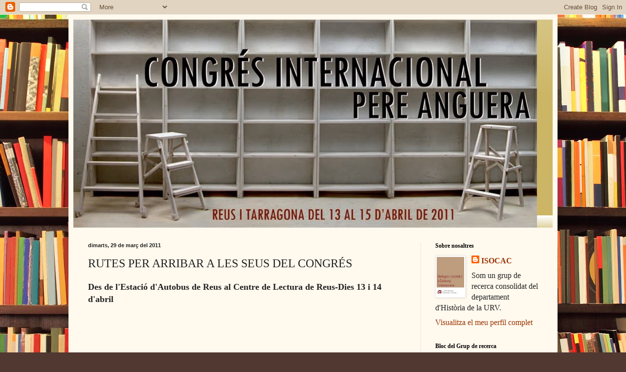

--- FILE ---
content_type: text/html; charset=UTF-8
request_url: https://cipa-isocac.blogspot.com/2011/03/rutes-per-arribar-les-seus-del-congres.html
body_size: 10987
content:
<!DOCTYPE html>
<html class='v2' dir='ltr' lang='ca'>
<head>
<link href='https://www.blogger.com/static/v1/widgets/335934321-css_bundle_v2.css' rel='stylesheet' type='text/css'/>
<meta content='width=1100' name='viewport'/>
<meta content='text/html; charset=UTF-8' http-equiv='Content-Type'/>
<meta content='blogger' name='generator'/>
<link href='https://cipa-isocac.blogspot.com/favicon.ico' rel='icon' type='image/x-icon'/>
<link href='http://cipa-isocac.blogspot.com/2011/03/rutes-per-arribar-les-seus-del-congres.html' rel='canonical'/>
<link rel="alternate" type="application/atom+xml" title="Congrés Internacional Pere Anguera - Atom" href="https://cipa-isocac.blogspot.com/feeds/posts/default" />
<link rel="alternate" type="application/rss+xml" title="Congrés Internacional Pere Anguera - RSS" href="https://cipa-isocac.blogspot.com/feeds/posts/default?alt=rss" />
<link rel="service.post" type="application/atom+xml" title="Congrés Internacional Pere Anguera - Atom" href="https://www.blogger.com/feeds/8302743898164586945/posts/default" />

<link rel="alternate" type="application/atom+xml" title="Congrés Internacional Pere Anguera - Atom" href="https://cipa-isocac.blogspot.com/feeds/5515321167442946653/comments/default" />
<!--Can't find substitution for tag [blog.ieCssRetrofitLinks]-->
<meta content='http://cipa-isocac.blogspot.com/2011/03/rutes-per-arribar-les-seus-del-congres.html' property='og:url'/>
<meta content='RUTES PER ARRIBAR A LES SEUS DEL CONGRÉS' property='og:title'/>
<meta content='Des de l&#39;Estació d&#39;Autobus de Reus al Centre de Lectura de Reus -Dies 13 i 14 d&#39;abril    Mostra un mapa més gran    Des de l&#39;Estació de Tren...' property='og:description'/>
<title>Congrés Internacional Pere Anguera: RUTES PER ARRIBAR A LES SEUS DEL CONGRÉS</title>
<style id='page-skin-1' type='text/css'><!--
/*
-----------------------------------------------
Blogger Template Style
Name:     Simple
Designer: Blogger
URL:      www.blogger.com
----------------------------------------------- */
/* Content
----------------------------------------------- */
body {
font: normal normal 16px Georgia, Utopia, 'Palatino Linotype', Palatino, serif;
color: #222222;
background: #513831 url(//themes.googleusercontent.com/image?id=1KH22PlFqsiVYxboQNAoJjYmRbw5M4REHmdJbHT5M2x9zVMGrCqwSjZvaQW_A10KPc6Il) repeat scroll top center /* Credit: luoman (http://www.istockphoto.com/googleimages.php?id=11394138&amp;platform=blogger) */;
padding: 0 40px 40px 40px;
}
html body .region-inner {
min-width: 0;
max-width: 100%;
width: auto;
}
h2 {
font-size: 22px;
}
a:link {
text-decoration:none;
color: #993300;
}
a:visited {
text-decoration:none;
color: #888888;
}
a:hover {
text-decoration:underline;
color: #ff1900;
}
.body-fauxcolumn-outer .fauxcolumn-inner {
background: transparent none repeat scroll top left;
_background-image: none;
}
.body-fauxcolumn-outer .cap-top {
position: absolute;
z-index: 1;
height: 400px;
width: 100%;
}
.body-fauxcolumn-outer .cap-top .cap-left {
width: 100%;
background: transparent none repeat-x scroll top left;
_background-image: none;
}
.content-outer {
-moz-box-shadow: 0 0 40px rgba(0, 0, 0, .15);
-webkit-box-shadow: 0 0 5px rgba(0, 0, 0, .15);
-goog-ms-box-shadow: 0 0 10px #333333;
box-shadow: 0 0 40px rgba(0, 0, 0, .15);
margin-bottom: 1px;
}
.content-inner {
padding: 10px 10px;
}
.content-inner {
background-color: #fff9ee;
}
/* Header
----------------------------------------------- */
.header-outer {
background: #ccb666 url(//www.blogblog.com/1kt/simple/gradients_light.png) repeat-x scroll 0 -400px;
_background-image: none;
}
.Header h1 {
font: normal normal 48px Georgia, Utopia, 'Palatino Linotype', Palatino, serif;
color: #ffffff;
text-shadow: 1px 2px 3px rgba(0, 0, 0, .2);
}
.Header h1 a {
color: #ffffff;
}
.Header .description {
font-size: 140%;
color: #ffffff;
}
.header-inner .Header .titlewrapper {
padding: 22px 30px;
}
.header-inner .Header .descriptionwrapper {
padding: 0 30px;
}
/* Tabs
----------------------------------------------- */
.tabs-inner .section:first-child {
border-top: 0 solid #eee5dd;
}
.tabs-inner .section:first-child ul {
margin-top: -0;
border-top: 0 solid #eee5dd;
border-left: 0 solid #eee5dd;
border-right: 0 solid #eee5dd;
}
.tabs-inner .widget ul {
background: #fff9ee none repeat-x scroll 0 -800px;
_background-image: none;
border-bottom: 1px solid #eee5dd;
margin-top: 0;
margin-left: -30px;
margin-right: -30px;
}
.tabs-inner .widget li a {
display: inline-block;
padding: .6em 1em;
font: normal bold 16px Georgia, Utopia, 'Palatino Linotype', Palatino, serif;
color: #000000;
border-left: 1px solid #fff9ee;
border-right: 1px solid #eee5dd;
}
.tabs-inner .widget li:first-child a {
border-left: none;
}
.tabs-inner .widget li.selected a, .tabs-inner .widget li a:hover {
color: #000000;
background-color: #fff9ee;
text-decoration: none;
}
/* Columns
----------------------------------------------- */
.main-outer {
border-top: 0 solid #eee5dd;
}
.fauxcolumn-left-outer .fauxcolumn-inner {
border-right: 1px solid #eee5dd;
}
.fauxcolumn-right-outer .fauxcolumn-inner {
border-left: 1px solid #eee5dd;
}
/* Headings
----------------------------------------------- */
div.widget > h2,
div.widget h2.title {
margin: 0 0 1em 0;
font: normal bold 12px Georgia, Utopia, 'Palatino Linotype', Palatino, serif;
color: #000000;
}
/* Widgets
----------------------------------------------- */
.widget .zippy {
color: #999999;
text-shadow: 2px 2px 1px rgba(0, 0, 0, .1);
}
.widget .popular-posts ul {
list-style: none;
}
/* Posts
----------------------------------------------- */
h2.date-header {
font: normal bold 11px Arial, Tahoma, Helvetica, FreeSans, sans-serif;
}
.date-header span {
background-color: transparent;
color: #222222;
padding: inherit;
letter-spacing: inherit;
margin: inherit;
}
.main-inner {
padding-top: 30px;
padding-bottom: 30px;
}
.main-inner .column-center-inner {
padding: 0 15px;
}
.main-inner .column-center-inner .section {
margin: 0 15px;
}
.post {
margin: 0 0 25px 0;
}
h3.post-title, .comments h4 {
font: normal normal 24px Georgia, Utopia, 'Palatino Linotype', Palatino, serif;
margin: .75em 0 0;
}
.post-body {
font-size: 110%;
line-height: 1.4;
position: relative;
}
.post-body img, .post-body .tr-caption-container, .Profile img, .Image img,
.BlogList .item-thumbnail img {
padding: 2px;
background: #ffffff;
border: 1px solid #eeeeee;
-moz-box-shadow: 1px 1px 5px rgba(0, 0, 0, .1);
-webkit-box-shadow: 1px 1px 5px rgba(0, 0, 0, .1);
box-shadow: 1px 1px 5px rgba(0, 0, 0, .1);
}
.post-body img, .post-body .tr-caption-container {
padding: 5px;
}
.post-body .tr-caption-container {
color: #222222;
}
.post-body .tr-caption-container img {
padding: 0;
background: transparent;
border: none;
-moz-box-shadow: 0 0 0 rgba(0, 0, 0, .1);
-webkit-box-shadow: 0 0 0 rgba(0, 0, 0, .1);
box-shadow: 0 0 0 rgba(0, 0, 0, .1);
}
.post-header {
margin: 0 0 1.5em;
line-height: 1.6;
font-size: 90%;
}
.post-footer {
margin: 20px -2px 0;
padding: 5px 10px;
color: #666555;
background-color: #eee9dd;
border-bottom: 1px solid #eeeeee;
line-height: 1.6;
font-size: 90%;
}
#comments .comment-author {
padding-top: 1.5em;
border-top: 1px solid #eee5dd;
background-position: 0 1.5em;
}
#comments .comment-author:first-child {
padding-top: 0;
border-top: none;
}
.avatar-image-container {
margin: .2em 0 0;
}
#comments .avatar-image-container img {
border: 1px solid #eeeeee;
}
/* Comments
----------------------------------------------- */
.comments .comments-content .icon.blog-author {
background-repeat: no-repeat;
background-image: url([data-uri]);
}
.comments .comments-content .loadmore a {
border-top: 1px solid #999999;
border-bottom: 1px solid #999999;
}
.comments .comment-thread.inline-thread {
background-color: #eee9dd;
}
.comments .continue {
border-top: 2px solid #999999;
}
/* Accents
---------------------------------------------- */
.section-columns td.columns-cell {
border-left: 1px solid #eee5dd;
}
.blog-pager {
background: transparent none no-repeat scroll top center;
}
.blog-pager-older-link, .home-link,
.blog-pager-newer-link {
background-color: #fff9ee;
padding: 5px;
}
.footer-outer {
border-top: 0 dashed #bbbbbb;
}
/* Mobile
----------------------------------------------- */
body.mobile  {
background-size: auto;
}
.mobile .body-fauxcolumn-outer {
background: transparent none repeat scroll top left;
}
.mobile .body-fauxcolumn-outer .cap-top {
background-size: 100% auto;
}
.mobile .content-outer {
-webkit-box-shadow: 0 0 3px rgba(0, 0, 0, .15);
box-shadow: 0 0 3px rgba(0, 0, 0, .15);
}
.mobile .tabs-inner .widget ul {
margin-left: 0;
margin-right: 0;
}
.mobile .post {
margin: 0;
}
.mobile .main-inner .column-center-inner .section {
margin: 0;
}
.mobile .date-header span {
padding: 0.1em 10px;
margin: 0 -10px;
}
.mobile h3.post-title {
margin: 0;
}
.mobile .blog-pager {
background: transparent none no-repeat scroll top center;
}
.mobile .footer-outer {
border-top: none;
}
.mobile .main-inner, .mobile .footer-inner {
background-color: #fff9ee;
}
.mobile-index-contents {
color: #222222;
}
.mobile-link-button {
background-color: #993300;
}
.mobile-link-button a:link, .mobile-link-button a:visited {
color: #ffffff;
}
.mobile .tabs-inner .section:first-child {
border-top: none;
}
.mobile .tabs-inner .PageList .widget-content {
background-color: #fff9ee;
color: #000000;
border-top: 1px solid #eee5dd;
border-bottom: 1px solid #eee5dd;
}
.mobile .tabs-inner .PageList .widget-content .pagelist-arrow {
border-left: 1px solid #eee5dd;
}

--></style>
<style id='template-skin-1' type='text/css'><!--
body {
min-width: 1000px;
}
.content-outer, .content-fauxcolumn-outer, .region-inner {
min-width: 1000px;
max-width: 1000px;
_width: 1000px;
}
.main-inner .columns {
padding-left: 0px;
padding-right: 270px;
}
.main-inner .fauxcolumn-center-outer {
left: 0px;
right: 270px;
/* IE6 does not respect left and right together */
_width: expression(this.parentNode.offsetWidth -
parseInt("0px") -
parseInt("270px") + 'px');
}
.main-inner .fauxcolumn-left-outer {
width: 0px;
}
.main-inner .fauxcolumn-right-outer {
width: 270px;
}
.main-inner .column-left-outer {
width: 0px;
right: 100%;
margin-left: -0px;
}
.main-inner .column-right-outer {
width: 270px;
margin-right: -270px;
}
#layout {
min-width: 0;
}
#layout .content-outer {
min-width: 0;
width: 800px;
}
#layout .region-inner {
min-width: 0;
width: auto;
}
body#layout div.add_widget {
padding: 8px;
}
body#layout div.add_widget a {
margin-left: 32px;
}
--></style>
<style>
    body {background-image:url(\/\/themes.googleusercontent.com\/image?id=1KH22PlFqsiVYxboQNAoJjYmRbw5M4REHmdJbHT5M2x9zVMGrCqwSjZvaQW_A10KPc6Il);}
    
@media (max-width: 200px) { body {background-image:url(\/\/themes.googleusercontent.com\/image?id=1KH22PlFqsiVYxboQNAoJjYmRbw5M4REHmdJbHT5M2x9zVMGrCqwSjZvaQW_A10KPc6Il&options=w200);}}
@media (max-width: 400px) and (min-width: 201px) { body {background-image:url(\/\/themes.googleusercontent.com\/image?id=1KH22PlFqsiVYxboQNAoJjYmRbw5M4REHmdJbHT5M2x9zVMGrCqwSjZvaQW_A10KPc6Il&options=w400);}}
@media (max-width: 800px) and (min-width: 401px) { body {background-image:url(\/\/themes.googleusercontent.com\/image?id=1KH22PlFqsiVYxboQNAoJjYmRbw5M4REHmdJbHT5M2x9zVMGrCqwSjZvaQW_A10KPc6Il&options=w800);}}
@media (max-width: 1200px) and (min-width: 801px) { body {background-image:url(\/\/themes.googleusercontent.com\/image?id=1KH22PlFqsiVYxboQNAoJjYmRbw5M4REHmdJbHT5M2x9zVMGrCqwSjZvaQW_A10KPc6Il&options=w1200);}}
/* Last tag covers anything over one higher than the previous max-size cap. */
@media (min-width: 1201px) { body {background-image:url(\/\/themes.googleusercontent.com\/image?id=1KH22PlFqsiVYxboQNAoJjYmRbw5M4REHmdJbHT5M2x9zVMGrCqwSjZvaQW_A10KPc6Il&options=w1600);}}
  </style>
<link href='https://www.blogger.com/dyn-css/authorization.css?targetBlogID=8302743898164586945&amp;zx=5c25762d-fef5-435b-8c96-94a3c1a89f04' media='none' onload='if(media!=&#39;all&#39;)media=&#39;all&#39;' rel='stylesheet'/><noscript><link href='https://www.blogger.com/dyn-css/authorization.css?targetBlogID=8302743898164586945&amp;zx=5c25762d-fef5-435b-8c96-94a3c1a89f04' rel='stylesheet'/></noscript>
<meta name='google-adsense-platform-account' content='ca-host-pub-1556223355139109'/>
<meta name='google-adsense-platform-domain' content='blogspot.com'/>

</head>
<body class='loading variant-literate'>
<div class='navbar section' id='navbar' name='Barra de navegació'><div class='widget Navbar' data-version='1' id='Navbar1'><script type="text/javascript">
    function setAttributeOnload(object, attribute, val) {
      if(window.addEventListener) {
        window.addEventListener('load',
          function(){ object[attribute] = val; }, false);
      } else {
        window.attachEvent('onload', function(){ object[attribute] = val; });
      }
    }
  </script>
<div id="navbar-iframe-container"></div>
<script type="text/javascript" src="https://apis.google.com/js/platform.js"></script>
<script type="text/javascript">
      gapi.load("gapi.iframes:gapi.iframes.style.bubble", function() {
        if (gapi.iframes && gapi.iframes.getContext) {
          gapi.iframes.getContext().openChild({
              url: 'https://www.blogger.com/navbar/8302743898164586945?po\x3d5515321167442946653\x26origin\x3dhttps://cipa-isocac.blogspot.com',
              where: document.getElementById("navbar-iframe-container"),
              id: "navbar-iframe"
          });
        }
      });
    </script><script type="text/javascript">
(function() {
var script = document.createElement('script');
script.type = 'text/javascript';
script.src = '//pagead2.googlesyndication.com/pagead/js/google_top_exp.js';
var head = document.getElementsByTagName('head')[0];
if (head) {
head.appendChild(script);
}})();
</script>
</div></div>
<div class='body-fauxcolumns'>
<div class='fauxcolumn-outer body-fauxcolumn-outer'>
<div class='cap-top'>
<div class='cap-left'></div>
<div class='cap-right'></div>
</div>
<div class='fauxborder-left'>
<div class='fauxborder-right'></div>
<div class='fauxcolumn-inner'>
</div>
</div>
<div class='cap-bottom'>
<div class='cap-left'></div>
<div class='cap-right'></div>
</div>
</div>
</div>
<div class='content'>
<div class='content-fauxcolumns'>
<div class='fauxcolumn-outer content-fauxcolumn-outer'>
<div class='cap-top'>
<div class='cap-left'></div>
<div class='cap-right'></div>
</div>
<div class='fauxborder-left'>
<div class='fauxborder-right'></div>
<div class='fauxcolumn-inner'>
</div>
</div>
<div class='cap-bottom'>
<div class='cap-left'></div>
<div class='cap-right'></div>
</div>
</div>
</div>
<div class='content-outer'>
<div class='content-cap-top cap-top'>
<div class='cap-left'></div>
<div class='cap-right'></div>
</div>
<div class='fauxborder-left content-fauxborder-left'>
<div class='fauxborder-right content-fauxborder-right'></div>
<div class='content-inner'>
<header>
<div class='header-outer'>
<div class='header-cap-top cap-top'>
<div class='cap-left'></div>
<div class='cap-right'></div>
</div>
<div class='fauxborder-left header-fauxborder-left'>
<div class='fauxborder-right header-fauxborder-right'></div>
<div class='region-inner header-inner'>
<div class='header section' id='header' name='Capçalera'><div class='widget Header' data-version='1' id='Header1'>
<div id='header-inner'>
<a href='https://cipa-isocac.blogspot.com/' style='display: block'>
<img alt='Congrés Internacional Pere Anguera' height='425px; ' id='Header1_headerimg' src='https://blogger.googleusercontent.com/img/b/R29vZ2xl/AVvXsEhoS5m9QMaVwIM0SW9RQacM8aMccfQmc8PnZjT95M5y0J8x81LUEWCriUG_FLgToOFp_kR9RcwlJFeXwX3x5qL7174l6XXXxFz4Gn7T_j_fXMyBml9BobPkftL2JtWO6wrS9zLEQ0mX-J8/' style='display: block' width='948px; '/>
</a>
</div>
</div></div>
</div>
</div>
<div class='header-cap-bottom cap-bottom'>
<div class='cap-left'></div>
<div class='cap-right'></div>
</div>
</div>
</header>
<div class='tabs-outer'>
<div class='tabs-cap-top cap-top'>
<div class='cap-left'></div>
<div class='cap-right'></div>
</div>
<div class='fauxborder-left tabs-fauxborder-left'>
<div class='fauxborder-right tabs-fauxborder-right'></div>
<div class='region-inner tabs-inner'>
<div class='tabs no-items section' id='crosscol' name='Multicolumnes'>
</div>
<div class='tabs no-items section' id='crosscol-overflow' name='Cross-Column 2'></div>
</div>
</div>
<div class='tabs-cap-bottom cap-bottom'>
<div class='cap-left'></div>
<div class='cap-right'></div>
</div>
</div>
<div class='main-outer'>
<div class='main-cap-top cap-top'>
<div class='cap-left'></div>
<div class='cap-right'></div>
</div>
<div class='fauxborder-left main-fauxborder-left'>
<div class='fauxborder-right main-fauxborder-right'></div>
<div class='region-inner main-inner'>
<div class='columns fauxcolumns'>
<div class='fauxcolumn-outer fauxcolumn-center-outer'>
<div class='cap-top'>
<div class='cap-left'></div>
<div class='cap-right'></div>
</div>
<div class='fauxborder-left'>
<div class='fauxborder-right'></div>
<div class='fauxcolumn-inner'>
</div>
</div>
<div class='cap-bottom'>
<div class='cap-left'></div>
<div class='cap-right'></div>
</div>
</div>
<div class='fauxcolumn-outer fauxcolumn-left-outer'>
<div class='cap-top'>
<div class='cap-left'></div>
<div class='cap-right'></div>
</div>
<div class='fauxborder-left'>
<div class='fauxborder-right'></div>
<div class='fauxcolumn-inner'>
</div>
</div>
<div class='cap-bottom'>
<div class='cap-left'></div>
<div class='cap-right'></div>
</div>
</div>
<div class='fauxcolumn-outer fauxcolumn-right-outer'>
<div class='cap-top'>
<div class='cap-left'></div>
<div class='cap-right'></div>
</div>
<div class='fauxborder-left'>
<div class='fauxborder-right'></div>
<div class='fauxcolumn-inner'>
</div>
</div>
<div class='cap-bottom'>
<div class='cap-left'></div>
<div class='cap-right'></div>
</div>
</div>
<!-- corrects IE6 width calculation -->
<div class='columns-inner'>
<div class='column-center-outer'>
<div class='column-center-inner'>
<div class='main section' id='main' name='Principal'><div class='widget Blog' data-version='1' id='Blog1'>
<div class='blog-posts hfeed'>

          <div class="date-outer">
        
<h2 class='date-header'><span>dimarts, 29 de març del 2011</span></h2>

          <div class="date-posts">
        
<div class='post-outer'>
<div class='post hentry uncustomized-post-template' itemprop='blogPost' itemscope='itemscope' itemtype='http://schema.org/BlogPosting'>
<meta content='8302743898164586945' itemprop='blogId'/>
<meta content='5515321167442946653' itemprop='postId'/>
<a name='5515321167442946653'></a>
<h3 class='post-title entry-title' itemprop='name'>
RUTES PER ARRIBAR A LES SEUS DEL CONGRÉS
</h3>
<div class='post-header'>
<div class='post-header-line-1'></div>
</div>
<div class='post-body entry-content' id='post-body-5515321167442946653' itemprop='description articleBody'>
<span style="font-size: large;"><b>Des de l'Estació d'Autobus de Reus al Centre de Lectura de Reus</b><b>-Dies 13 i 14 d'abril<br />
</b></span><br />
<br />
<iframe width="640" height="480" frameborder="0" scrolling="no" marginheight="0" marginwidth="0" src="http://maps.google.es/maps?f=d&amp;source=embed&amp;saddr=Estaci%C3%B3n+de+Autobuses+de+Reus,+Reus&amp;daddr=Carrer+Major,+15+Reus&amp;hl=ca&amp;geocode=FTjccwIdq_YQACnr1GyH5lChEjEz_vC67gKvxg%3BFU33cwIdvuwQACndS0N74lChEjGu78tIATF2ew&amp;mra=ls&amp;dirflg=w&amp;sll=41.154521,1.109182&amp;sspn=0.001549,0.003484&amp;ie=UTF8&amp;t=h&amp;ll=41.151176,1.110413&amp;spn=0.007755,0.013733&amp;z=16&amp;output=embed"></iframe><br /><small><a href="http://maps.google.es/maps?f=d&amp;source=embed&amp;saddr=Estaci%C3%B3n+de+Autobuses+de+Reus,+Reus&amp;daddr=Carrer+Major,+15+Reus&amp;hl=ca&amp;geocode=FTjccwIdq_YQACnr1GyH5lChEjEz_vC67gKvxg%3BFU33cwIdvuwQACndS0N74lChEjGu78tIATF2ew&amp;mra=ls&amp;dirflg=w&amp;sll=41.154521,1.109182&amp;sspn=0.001549,0.003484&amp;ie=UTF8&amp;t=h&amp;ll=41.151176,1.110413&amp;spn=0.007755,0.013733&amp;z=16" style="color:#0000FF;text-align:left">Mostra un mapa més gran</a></small><br />
<br />
<br />
<small><span style="font-size: large;"><b>Des de l'Estació de Tren de Reus al Centre de Lectura de Reus-Dies 13 i 14 d'abril </b></span><br />
</small><br />
<br />
<iframe width="640" height="480" frameborder="0" scrolling="no" marginheight="0" marginwidth="0" src="http://maps.google.es/maps?f=d&amp;source=embed&amp;saddr=Pla%C3%A7a+de+la+Estaci%C3%B3,+S%2FN,+43202+Reus+(Adif+-+Reus)&amp;daddr=Carrer+Major,+15+Reus&amp;hl=ca&amp;geocode=FYgOdAIdhskQACFtOKXfhMLAhg%3BFU33cwIdvuwQACndS0N74lChEjGu78tIATF2ew&amp;mra=pd&amp;dirflg=w&amp;sll=41.325081,1.350299&amp;sspn=0.791003,1.783905&amp;ie=UTF8&amp;t=h&amp;ll=41.157542,1.104684&amp;spn=0.007755,0.013733&amp;z=16&amp;output=embed"></iframe><br /><small><a href="http://maps.google.es/maps?f=d&amp;source=embed&amp;saddr=Pla%C3%A7a+de+la+Estaci%C3%B3,+S%2FN,+43202+Reus+(Adif+-+Reus)&amp;daddr=Carrer+Major,+15+Reus&amp;hl=ca&amp;geocode=FYgOdAIdhskQACFtOKXfhMLAhg%3BFU33cwIdvuwQACndS0N74lChEjGu78tIATF2ew&amp;mra=pd&amp;dirflg=w&amp;sll=41.325081,1.350299&amp;sspn=0.791003,1.783905&amp;ie=UTF8&amp;t=h&amp;ll=41.157542,1.104684&amp;spn=0.007755,0.013733&amp;z=16" style="color:#0000FF;text-align:left">Mostra un mapa més gran</a></small><br />
<br />
<span style="font-size: large;"><b>Des de l'Estació de Tren de Tarragona al Campus Catalunya de la URV-Dia 15 d'abril</b></span><br />
<br />
<iframe width="640" height="480" frameborder="0" scrolling="no" marginheight="0" marginwidth="0" src="http://maps.google.es/maps?f=d&amp;source=embed&amp;saddr=Passeig+Espanya,+S%2FN,+43004+Tarragona+(Adif+-+Tarragona)&amp;daddr=41.1121694,1.2508601+to:Avinguda+de+Catalunya,+35,+Tarragona&amp;hl=ca&amp;geocode=FddRcwIdbSETACGZHlthRY3dVg%3BFWlScwIdLBYTACnpNtGjKuOjEjHg2IsB4PoAEw%3BFSN5cwId1hITACnhOfbY1_yjEjFj4Ycc5-uKlw&amp;mra=dpe&amp;mrsp=1&amp;sz=17&amp;via=1&amp;dirflg=w&amp;sll=41.114611,1.249813&amp;sspn=0.0062,0.013937&amp;ie=UTF8&amp;t=h&amp;ll=41.117222,1.249995&amp;spn=0.015519,0.027466&amp;z=15&amp;output=embed"></iframe><br /><small><a href="http://maps.google.es/maps?f=d&amp;source=embed&amp;saddr=Passeig+Espanya,+S%2FN,+43004+Tarragona+(Adif+-+Tarragona)&amp;daddr=41.1121694,1.2508601+to:Avinguda+de+Catalunya,+35,+Tarragona&amp;hl=ca&amp;geocode=FddRcwIdbSETACGZHlthRY3dVg%3BFWlScwIdLBYTACnpNtGjKuOjEjHg2IsB4PoAEw%3BFSN5cwId1hITACnhOfbY1_yjEjFj4Ycc5-uKlw&amp;mra=dpe&amp;mrsp=1&amp;sz=17&amp;via=1&amp;dirflg=w&amp;sll=41.114611,1.249813&amp;sspn=0.0062,0.013937&amp;ie=UTF8&amp;t=h&amp;ll=41.117222,1.249995&amp;spn=0.015519,0.027466&amp;z=15" style="color:#0000FF;text-align:left">Mostra un mapa més gran</a></small><br />
<br />
<br />
<b><span style="font-size: large;">D</span><span style="font-size: large;">es de l'Estació d'Autobus de Tarragona al Campus Catalunya de la URV</span></b><span style="font-size: large;"><b>-Dia 15 d'abril</b></span><br />
<br />
<iframe frameborder="0" height="480" marginheight="0" marginwidth="0" scrolling="no" src="http://maps.google.es/maps?f=d&amp;source=s_d&amp;saddr=Pla%C3%A7a+de+la+Imperial+T%C3%A0rraco,+43005+Tarragona+%28Estaci%C3%B3n+de+Autobuses+de+Tarragona%29&amp;daddr=Avinguda+de+Catalunya,+35,+Tarragona&amp;hl=ca&amp;geocode=Fe9rcwId2f4SACHksPPqMyz6VQ%3BFSN5cwId1hITACnhOfbY1_yjEjFj4Ycc5-uKlw&amp;mra=pd&amp;dirflg=w&amp;sll=41.111341,1.180653&amp;sspn=0.0992,0.222988&amp;ie=UTF8&amp;t=h&amp;ll=41.120843,1.247463&amp;spn=0.007759,0.013733&amp;z=16&amp;output=embed" width="640"></iframe><br />
<small><a href="http://maps.google.es/maps?f=d&amp;source=embed&amp;saddr=Pla%C3%A7a+de+la+Imperial+T%C3%A0rraco,+43005+Tarragona+%28Estaci%C3%B3n+de+Autobuses+de+Tarragona%29&amp;daddr=Avinguda+de+Catalunya,+35,+Tarragona&amp;hl=ca&amp;geocode=Fe9rcwId2f4SACHksPPqMyz6VQ%3BFSN5cwId1hITACnhOfbY1_yjEjFj4Ycc5-uKlw&amp;mra=pd&amp;dirflg=w&amp;sll=41.111341,1.180653&amp;sspn=0.0992,0.222988&amp;ie=UTF8&amp;t=h&amp;ll=41.120843,1.247463&amp;spn=0.007759,0.013733&amp;z=16" style="color: blue; text-align: left;">Mostra un mapa més gran</a></small>
<div style='clear: both;'></div>
</div>
<div class='post-footer'>
<div class='post-footer-line post-footer-line-1'>
<span class='post-author vcard'>
Publicat per
<span class='fn' itemprop='author' itemscope='itemscope' itemtype='http://schema.org/Person'>
<meta content='https://www.blogger.com/profile/00388750911688993791' itemprop='url'/>
<a class='g-profile' href='https://www.blogger.com/profile/00388750911688993791' rel='author' title='author profile'>
<span itemprop='name'>ISOCAC</span>
</a>
</span>
</span>
<span class='post-timestamp'>
a
<meta content='http://cipa-isocac.blogspot.com/2011/03/rutes-per-arribar-les-seus-del-congres.html' itemprop='url'/>
<a class='timestamp-link' href='https://cipa-isocac.blogspot.com/2011/03/rutes-per-arribar-les-seus-del-congres.html' rel='bookmark' title='permanent link'><abbr class='published' itemprop='datePublished' title='2011-03-29T03:57:00-07:00'>3:57</abbr></a>
</span>
<span class='post-comment-link'>
</span>
<span class='post-icons'>
<span class='item-control blog-admin pid-949541483'>
<a href='https://www.blogger.com/post-edit.g?blogID=8302743898164586945&postID=5515321167442946653&from=pencil' title='Modificar el missatge'>
<img alt='' class='icon-action' height='18' src='https://resources.blogblog.com/img/icon18_edit_allbkg.gif' width='18'/>
</a>
</span>
</span>
<div class='post-share-buttons goog-inline-block'>
<a class='goog-inline-block share-button sb-email' href='https://www.blogger.com/share-post.g?blogID=8302743898164586945&postID=5515321167442946653&target=email' target='_blank' title='Envia per correu electrònic'><span class='share-button-link-text'>Envia per correu electrònic</span></a><a class='goog-inline-block share-button sb-blog' href='https://www.blogger.com/share-post.g?blogID=8302743898164586945&postID=5515321167442946653&target=blog' onclick='window.open(this.href, "_blank", "height=270,width=475"); return false;' target='_blank' title='BlogThis!'><span class='share-button-link-text'>BlogThis!</span></a><a class='goog-inline-block share-button sb-twitter' href='https://www.blogger.com/share-post.g?blogID=8302743898164586945&postID=5515321167442946653&target=twitter' target='_blank' title='Comparteix a X'><span class='share-button-link-text'>Comparteix a X</span></a><a class='goog-inline-block share-button sb-facebook' href='https://www.blogger.com/share-post.g?blogID=8302743898164586945&postID=5515321167442946653&target=facebook' onclick='window.open(this.href, "_blank", "height=430,width=640"); return false;' target='_blank' title='Comparteix a Facebook'><span class='share-button-link-text'>Comparteix a Facebook</span></a><a class='goog-inline-block share-button sb-pinterest' href='https://www.blogger.com/share-post.g?blogID=8302743898164586945&postID=5515321167442946653&target=pinterest' target='_blank' title='Comparteix a Pinterest'><span class='share-button-link-text'>Comparteix a Pinterest</span></a>
</div>
</div>
<div class='post-footer-line post-footer-line-2'>
<span class='post-labels'>
</span>
</div>
<div class='post-footer-line post-footer-line-3'>
<span class='post-location'>
</span>
</div>
</div>
</div>
<div class='comments' id='comments'>
<a name='comments'></a>
<h4>Cap comentari:</h4>
<div id='Blog1_comments-block-wrapper'>
<dl class='avatar-comment-indent' id='comments-block'>
</dl>
</div>
<p class='comment-footer'>
<div class='comment-form'>
<a name='comment-form'></a>
<h4 id='comment-post-message'>Publica un comentari a l'entrada</h4>
<p>
</p>
<a href='https://www.blogger.com/comment/frame/8302743898164586945?po=5515321167442946653&hl=ca&saa=85391&origin=https://cipa-isocac.blogspot.com' id='comment-editor-src'></a>
<iframe allowtransparency='true' class='blogger-iframe-colorize blogger-comment-from-post' frameborder='0' height='410px' id='comment-editor' name='comment-editor' src='' width='100%'></iframe>
<script src='https://www.blogger.com/static/v1/jsbin/2830521187-comment_from_post_iframe.js' type='text/javascript'></script>
<script type='text/javascript'>
      BLOG_CMT_createIframe('https://www.blogger.com/rpc_relay.html');
    </script>
</div>
</p>
</div>
</div>

        </div></div>
      
</div>
<div class='blog-pager' id='blog-pager'>
<span id='blog-pager-newer-link'>
<a class='blog-pager-newer-link' href='https://cipa-isocac.blogspot.com/2011/03/activitats-gratuites-de-turisme-reus-i.html' id='Blog1_blog-pager-newer-link' title='Entrada més recent'>Entrada més recent</a>
</span>
<span id='blog-pager-older-link'>
<a class='blog-pager-older-link' href='https://cipa-isocac.blogspot.com/2011/03/programa-definitiu-del-congres.html' id='Blog1_blog-pager-older-link' title='Entrada més antiga'>Entrada més antiga</a>
</span>
<a class='home-link' href='https://cipa-isocac.blogspot.com/'>Inici</a>
</div>
<div class='clear'></div>
<div class='post-feeds'>
<div class='feed-links'>
Subscriure's a:
<a class='feed-link' href='https://cipa-isocac.blogspot.com/feeds/5515321167442946653/comments/default' target='_blank' type='application/atom+xml'>Comentaris del missatge (Atom)</a>
</div>
</div>
</div></div>
</div>
</div>
<div class='column-left-outer'>
<div class='column-left-inner'>
<aside>
</aside>
</div>
</div>
<div class='column-right-outer'>
<div class='column-right-inner'>
<aside>
<div class='sidebar section' id='sidebar-right-1'><div class='widget Profile' data-version='1' id='Profile1'>
<h2>Sobre nosaltres</h2>
<div class='widget-content'>
<a href='https://www.blogger.com/profile/00388750911688993791'><img alt='La meva foto' class='profile-img' height='80' src='//blogger.googleusercontent.com/img/b/R29vZ2xl/AVvXsEgufwhUlaYQl9dBz5KrpYu_SwgiEjn9zpQVMddHxfyEu2S8pXi9xizXSQlGDOL8E2oyvYFggcNmykYylgcoDwS60aXCUwk88FhDunCoThLR51h3HdZRivwBDdjr4QKxyGA/s113/ISOCAC_Facebook.JPG' width='56'/></a>
<dl class='profile-datablock'>
<dt class='profile-data'>
<a class='profile-name-link g-profile' href='https://www.blogger.com/profile/00388750911688993791' rel='author' style='background-image: url(//www.blogger.com/img/logo-16.png);'>
ISOCAC
</a>
</dt>
<dd class='profile-textblock'>Som un grup de recerca consolidat del departament d'Història de la URV.</dd>
</dl>
<a class='profile-link' href='https://www.blogger.com/profile/00388750911688993791' rel='author'>Visualitza el meu perfil complet</a>
<div class='clear'></div>
</div>
</div><div class='widget Image' data-version='1' id='Image1'>
<h2>Bloc del Grup de recerca</h2>
<div class='widget-content'>
<a href='http://isocac.blogspot.com'>
<img alt='Bloc del Grup de recerca' height='280' id='Image1_img' src='https://blogger.googleusercontent.com/img/b/R29vZ2xl/AVvXsEhKzcTTJxdiSPB7GM-WXgRwspiQdZ6mz-XFnxOfFRYOx8UFl2wcnKQv4sPO0qm2p9PthAhDwGT571_GK_WT2PbbP_4FSQR56_SAr7GDqpwSauVAyKTDvR18PlwJl2VXc9qknFTOMHczWFU/s280/ISOCAC_Facebook.JPG' width='196'/>
</a>
<br/>
</div>
<div class='clear'></div>
</div><div class='widget HTML' data-version='1' id='HTML1'>
<h2 class='title'>Segueix-nos a les xarxes socials i al nostre canal de Youtube</h2>
<div class='widget-content'>
<script type="text/javascript" src="//cdn.widgetserver.com/syndication/subscriber/InsertWidget.js"></script><script type="text/javascript">if (WIDGETBOX) WIDGETBOX.renderWidget('80495630-17cd-4348-9328-dfba3cff3c18');</script><noscript>Get the <a href="http://www.widgetbox.com/widget/social-media-buttons-free">Social Media Buttons | Free and Customizable</a> widget and many other <a href="http://www.widgetbox.com/">great free widgets</a> at <a href="http://www.widgetbox.com">Widgetbox</a>! Not seeing a widget? (<a href="http://docs.widgetbox.com/using-widgets/installing-widgets/why-cant-i-see-my-widget/">More info</a>)</noscript>
</div>
<div class='clear'></div>
</div><div class='widget BlogArchive' data-version='1' id='BlogArchive1'>
<h2>Arxiu del blog</h2>
<div class='widget-content'>
<div id='ArchiveList'>
<div id='BlogArchive1_ArchiveList'>
<ul class='hierarchy'>
<li class='archivedate expanded'>
<a class='toggle' href='javascript:void(0)'>
<span class='zippy toggle-open'>

        &#9660;&#160;
      
</span>
</a>
<a class='post-count-link' href='https://cipa-isocac.blogspot.com/2011/'>
2011
</a>
<span class='post-count' dir='ltr'>(16)</span>
<ul class='hierarchy'>
<li class='archivedate collapsed'>
<a class='toggle' href='javascript:void(0)'>
<span class='zippy'>

        &#9658;&#160;
      
</span>
</a>
<a class='post-count-link' href='https://cipa-isocac.blogspot.com/2011/04/'>
d&#8217;abril
</a>
<span class='post-count' dir='ltr'>(7)</span>
</li>
</ul>
<ul class='hierarchy'>
<li class='archivedate expanded'>
<a class='toggle' href='javascript:void(0)'>
<span class='zippy toggle-open'>

        &#9660;&#160;
      
</span>
</a>
<a class='post-count-link' href='https://cipa-isocac.blogspot.com/2011/03/'>
de març
</a>
<span class='post-count' dir='ltr'>(5)</span>
<ul class='posts'>
<li><a href='https://cipa-isocac.blogspot.com/2011/03/sumari-de-comunicacions-presentades-al.html'>Sumari de comunicacions presentades al Congrés seg...</a></li>
<li><a href='https://cipa-isocac.blogspot.com/2011/03/activitats-gratuites-de-turisme-reus-i.html'>TURISME A REUS I TARRAGONA</a></li>
<li><a href='https://cipa-isocac.blogspot.com/2011/03/rutes-per-arribar-les-seus-del-congres.html'>RUTES PER ARRIBAR A LES SEUS DEL CONGRÉS</a></li>
<li><a href='https://cipa-isocac.blogspot.com/2011/03/programa-definitiu-del-congres.html'>Programa definitiu del Congrés Internacional Pere ...</a></li>
<li><a href='https://cipa-isocac.blogspot.com/2011/03/allotjament-durant-el.html'>ALLOTJAMENT DURANT EL CONGRÉS
El Comitè Organitzad...</a></li>
</ul>
</li>
</ul>
<ul class='hierarchy'>
<li class='archivedate collapsed'>
<a class='toggle' href='javascript:void(0)'>
<span class='zippy'>

        &#9658;&#160;
      
</span>
</a>
<a class='post-count-link' href='https://cipa-isocac.blogspot.com/2011/02/'>
de febrer
</a>
<span class='post-count' dir='ltr'>(1)</span>
</li>
</ul>
<ul class='hierarchy'>
<li class='archivedate collapsed'>
<a class='toggle' href='javascript:void(0)'>
<span class='zippy'>

        &#9658;&#160;
      
</span>
</a>
<a class='post-count-link' href='https://cipa-isocac.blogspot.com/2011/01/'>
de gener
</a>
<span class='post-count' dir='ltr'>(3)</span>
</li>
</ul>
</li>
</ul>
</div>
</div>
<div class='clear'></div>
</div>
</div><div class='widget HTML' data-version='1' id='HTML2'>
<h2 class='title'>Les seus del Congrés</h2>
<div class='widget-content'>
<iframe width="250" height="250" frameborder="0" scrolling="no" marginheight="0" marginwidth="0" src="//maps.google.com/maps/ms?ie=UTF8&amp;hl=ca&amp;t=h&amp;msa=0&amp;msid=216878673345963514658.0004960e03163f4b0b9a7&amp;ll=41.137813,1.179657&amp;spn=0.129283,0.172348&amp;z=11&amp;output=embed"></iframe><br /><small>Mostra <a href="//maps.google.com/maps/ms?ie=UTF8&amp;hl=ca&amp;t=h&amp;msa=0&amp;msid=216878673345963514658.0004960e03163f4b0b9a7&amp;ll=41.137813,1.179657&amp;spn=0.129283,0.172348&amp;z=11&amp;source=embed" style="color:#0000FF;text-align:left">Congrés Internacional Pere Anguera</a> en un mapa més gran</small>
</div>
<div class='clear'></div>
</div></div>
</aside>
</div>
</div>
</div>
<div style='clear: both'></div>
<!-- columns -->
</div>
<!-- main -->
</div>
</div>
<div class='main-cap-bottom cap-bottom'>
<div class='cap-left'></div>
<div class='cap-right'></div>
</div>
</div>
<footer>
<div class='footer-outer'>
<div class='footer-cap-top cap-top'>
<div class='cap-left'></div>
<div class='cap-right'></div>
</div>
<div class='fauxborder-left footer-fauxborder-left'>
<div class='fauxborder-right footer-fauxborder-right'></div>
<div class='region-inner footer-inner'>
<div class='foot no-items section' id='footer-1'></div>
<table border='0' cellpadding='0' cellspacing='0' class='section-columns columns-3'>
<tbody>
<tr>
<td class='first columns-cell'>
<div class='foot no-items section' id='footer-2-1'></div>
</td>
<td class='columns-cell'>
<div class='foot no-items section' id='footer-2-2'></div>
</td>
<td class='columns-cell'>
<div class='foot no-items section' id='footer-2-3'></div>
</td>
</tr>
</tbody>
</table>
<!-- outside of the include in order to lock Attribution widget -->
<div class='foot section' id='footer-3' name='Peu de pàgina'><div class='widget Attribution' data-version='1' id='Attribution1'>
<div class='widget-content' style='text-align: center;'>
Tema Senzill. Imatges del tema creades per <a href='http://www.istockphoto.com/googleimages.php?id=11394138&amp;platform=blogger&langregion=ca' target='_blank'>luoman</a>. Amb la tecnologia de <a href='https://www.blogger.com' target='_blank'>Blogger</a>.
</div>
<div class='clear'></div>
</div></div>
</div>
</div>
<div class='footer-cap-bottom cap-bottom'>
<div class='cap-left'></div>
<div class='cap-right'></div>
</div>
</div>
</footer>
<!-- content -->
</div>
</div>
<div class='content-cap-bottom cap-bottom'>
<div class='cap-left'></div>
<div class='cap-right'></div>
</div>
</div>
</div>
<script type='text/javascript'>
    window.setTimeout(function() {
        document.body.className = document.body.className.replace('loading', '');
      }, 10);
  </script>

<script type="text/javascript" src="https://www.blogger.com/static/v1/widgets/3845888474-widgets.js"></script>
<script type='text/javascript'>
window['__wavt'] = 'AOuZoY7UQBWHj0Bu6KkmC6x13pdgQ7tnQA:1768789309535';_WidgetManager._Init('//www.blogger.com/rearrange?blogID\x3d8302743898164586945','//cipa-isocac.blogspot.com/2011/03/rutes-per-arribar-les-seus-del-congres.html','8302743898164586945');
_WidgetManager._SetDataContext([{'name': 'blog', 'data': {'blogId': '8302743898164586945', 'title': 'Congr\xe9s Internacional Pere Anguera', 'url': 'https://cipa-isocac.blogspot.com/2011/03/rutes-per-arribar-les-seus-del-congres.html', 'canonicalUrl': 'http://cipa-isocac.blogspot.com/2011/03/rutes-per-arribar-les-seus-del-congres.html', 'homepageUrl': 'https://cipa-isocac.blogspot.com/', 'searchUrl': 'https://cipa-isocac.blogspot.com/search', 'canonicalHomepageUrl': 'http://cipa-isocac.blogspot.com/', 'blogspotFaviconUrl': 'https://cipa-isocac.blogspot.com/favicon.ico', 'bloggerUrl': 'https://www.blogger.com', 'hasCustomDomain': false, 'httpsEnabled': true, 'enabledCommentProfileImages': true, 'gPlusViewType': 'FILTERED_POSTMOD', 'adultContent': false, 'analyticsAccountNumber': '', 'encoding': 'UTF-8', 'locale': 'ca', 'localeUnderscoreDelimited': 'ca', 'languageDirection': 'ltr', 'isPrivate': false, 'isMobile': false, 'isMobileRequest': false, 'mobileClass': '', 'isPrivateBlog': false, 'isDynamicViewsAvailable': true, 'feedLinks': '\x3clink rel\x3d\x22alternate\x22 type\x3d\x22application/atom+xml\x22 title\x3d\x22Congr\xe9s Internacional Pere Anguera - Atom\x22 href\x3d\x22https://cipa-isocac.blogspot.com/feeds/posts/default\x22 /\x3e\n\x3clink rel\x3d\x22alternate\x22 type\x3d\x22application/rss+xml\x22 title\x3d\x22Congr\xe9s Internacional Pere Anguera - RSS\x22 href\x3d\x22https://cipa-isocac.blogspot.com/feeds/posts/default?alt\x3drss\x22 /\x3e\n\x3clink rel\x3d\x22service.post\x22 type\x3d\x22application/atom+xml\x22 title\x3d\x22Congr\xe9s Internacional Pere Anguera - Atom\x22 href\x3d\x22https://www.blogger.com/feeds/8302743898164586945/posts/default\x22 /\x3e\n\n\x3clink rel\x3d\x22alternate\x22 type\x3d\x22application/atom+xml\x22 title\x3d\x22Congr\xe9s Internacional Pere Anguera - Atom\x22 href\x3d\x22https://cipa-isocac.blogspot.com/feeds/5515321167442946653/comments/default\x22 /\x3e\n', 'meTag': '', 'adsenseHostId': 'ca-host-pub-1556223355139109', 'adsenseHasAds': false, 'adsenseAutoAds': false, 'boqCommentIframeForm': true, 'loginRedirectParam': '', 'isGoogleEverywhereLinkTooltipEnabled': true, 'view': '', 'dynamicViewsCommentsSrc': '//www.blogblog.com/dynamicviews/4224c15c4e7c9321/js/comments.js', 'dynamicViewsScriptSrc': '//www.blogblog.com/dynamicviews/f9a985b7a2d28680', 'plusOneApiSrc': 'https://apis.google.com/js/platform.js', 'disableGComments': true, 'interstitialAccepted': false, 'sharing': {'platforms': [{'name': 'Obt\xe9n l\x27enlla\xe7', 'key': 'link', 'shareMessage': 'Obt\xe9n l\x27enlla\xe7', 'target': ''}, {'name': 'Facebook', 'key': 'facebook', 'shareMessage': 'Comparteix a Facebook', 'target': 'facebook'}, {'name': 'BlogThis!', 'key': 'blogThis', 'shareMessage': 'BlogThis!', 'target': 'blog'}, {'name': 'X', 'key': 'twitter', 'shareMessage': 'Comparteix a X', 'target': 'twitter'}, {'name': 'Pinterest', 'key': 'pinterest', 'shareMessage': 'Comparteix a Pinterest', 'target': 'pinterest'}, {'name': 'Correu electr\xf2nic', 'key': 'email', 'shareMessage': 'Correu electr\xf2nic', 'target': 'email'}], 'disableGooglePlus': true, 'googlePlusShareButtonWidth': 0, 'googlePlusBootstrap': '\x3cscript type\x3d\x22text/javascript\x22\x3ewindow.___gcfg \x3d {\x27lang\x27: \x27ca\x27};\x3c/script\x3e'}, 'hasCustomJumpLinkMessage': false, 'jumpLinkMessage': 'M\xe9s informaci\xf3', 'pageType': 'item', 'postId': '5515321167442946653', 'pageName': 'RUTES PER ARRIBAR A LES SEUS DEL CONGR\xc9S', 'pageTitle': 'Congr\xe9s Internacional Pere Anguera: RUTES PER ARRIBAR A LES SEUS DEL CONGR\xc9S'}}, {'name': 'features', 'data': {}}, {'name': 'messages', 'data': {'edit': 'Edita', 'linkCopiedToClipboard': 'L\x27enlla\xe7 s\x27ha copiat al porta-retalls.', 'ok': 'D\x27acord', 'postLink': 'Publica l\x27enlla\xe7'}}, {'name': 'template', 'data': {'name': 'Simple', 'localizedName': 'Senzill', 'isResponsive': false, 'isAlternateRendering': false, 'isCustom': false, 'variant': 'literate', 'variantId': 'literate'}}, {'name': 'view', 'data': {'classic': {'name': 'classic', 'url': '?view\x3dclassic'}, 'flipcard': {'name': 'flipcard', 'url': '?view\x3dflipcard'}, 'magazine': {'name': 'magazine', 'url': '?view\x3dmagazine'}, 'mosaic': {'name': 'mosaic', 'url': '?view\x3dmosaic'}, 'sidebar': {'name': 'sidebar', 'url': '?view\x3dsidebar'}, 'snapshot': {'name': 'snapshot', 'url': '?view\x3dsnapshot'}, 'timeslide': {'name': 'timeslide', 'url': '?view\x3dtimeslide'}, 'isMobile': false, 'title': 'RUTES PER ARRIBAR A LES SEUS DEL CONGR\xc9S', 'description': 'Des de l\x27Estaci\xf3 d\x27Autobus de Reus al Centre de Lectura de Reus -Dies 13 i 14 d\x27abril    Mostra un mapa m\xe9s gran    Des de l\x27Estaci\xf3 de Tren...', 'url': 'https://cipa-isocac.blogspot.com/2011/03/rutes-per-arribar-les-seus-del-congres.html', 'type': 'item', 'isSingleItem': true, 'isMultipleItems': false, 'isError': false, 'isPage': false, 'isPost': true, 'isHomepage': false, 'isArchive': false, 'isLabelSearch': false, 'postId': 5515321167442946653}}]);
_WidgetManager._RegisterWidget('_NavbarView', new _WidgetInfo('Navbar1', 'navbar', document.getElementById('Navbar1'), {}, 'displayModeFull'));
_WidgetManager._RegisterWidget('_HeaderView', new _WidgetInfo('Header1', 'header', document.getElementById('Header1'), {}, 'displayModeFull'));
_WidgetManager._RegisterWidget('_BlogView', new _WidgetInfo('Blog1', 'main', document.getElementById('Blog1'), {'cmtInteractionsEnabled': false, 'lightboxEnabled': true, 'lightboxModuleUrl': 'https://www.blogger.com/static/v1/jsbin/162532285-lbx__ca.js', 'lightboxCssUrl': 'https://www.blogger.com/static/v1/v-css/828616780-lightbox_bundle.css'}, 'displayModeFull'));
_WidgetManager._RegisterWidget('_ProfileView', new _WidgetInfo('Profile1', 'sidebar-right-1', document.getElementById('Profile1'), {}, 'displayModeFull'));
_WidgetManager._RegisterWidget('_ImageView', new _WidgetInfo('Image1', 'sidebar-right-1', document.getElementById('Image1'), {'resize': false}, 'displayModeFull'));
_WidgetManager._RegisterWidget('_HTMLView', new _WidgetInfo('HTML1', 'sidebar-right-1', document.getElementById('HTML1'), {}, 'displayModeFull'));
_WidgetManager._RegisterWidget('_BlogArchiveView', new _WidgetInfo('BlogArchive1', 'sidebar-right-1', document.getElementById('BlogArchive1'), {'languageDirection': 'ltr', 'loadingMessage': 'S\x27est\xe0 carregant\x26hellip;'}, 'displayModeFull'));
_WidgetManager._RegisterWidget('_HTMLView', new _WidgetInfo('HTML2', 'sidebar-right-1', document.getElementById('HTML2'), {}, 'displayModeFull'));
_WidgetManager._RegisterWidget('_AttributionView', new _WidgetInfo('Attribution1', 'footer-3', document.getElementById('Attribution1'), {}, 'displayModeFull'));
</script>
</body>
</html>